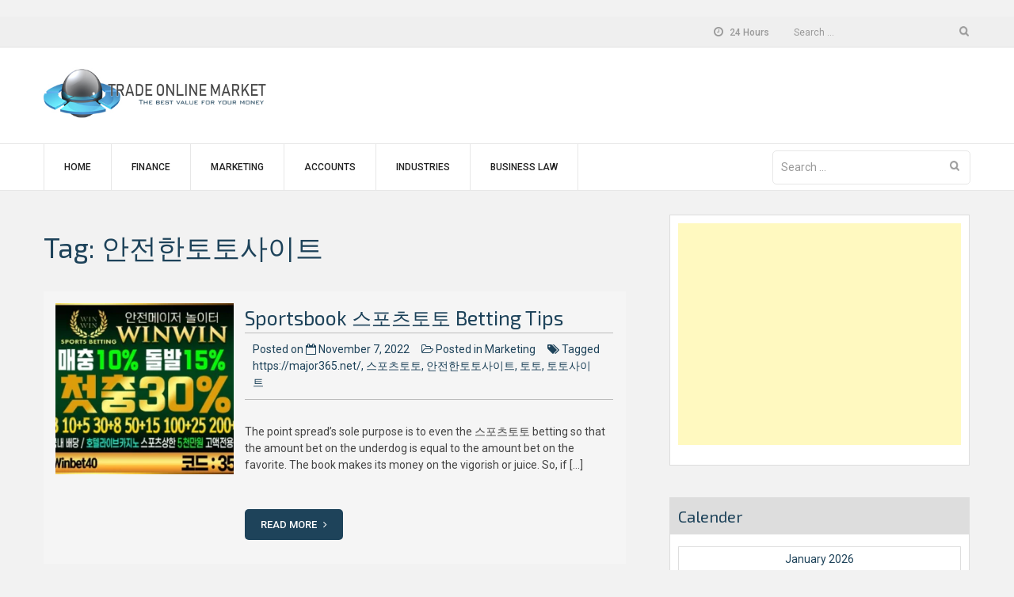

--- FILE ---
content_type: text/html; charset=UTF-8
request_url: https://tradeonlinemarket.com/tag/%EC%95%88%EC%A0%84%ED%95%9C%ED%86%A0%ED%86%A0%EC%82%AC%EC%9D%B4%ED%8A%B8/
body_size: 17330
content:
<!DOCTYPE html>
<html lang="en-US">
<head>
    <meta charset="UTF-8">
    <meta name="viewport" content="width=device-width, initial-scale=1">
    <link rel="profile" href="http://gmpg.org/xfn/11">

    <meta name='robots' content='index, follow, max-image-preview:large, max-snippet:-1, max-video-preview:-1' />
	<style>img:is([sizes="auto" i], [sizes^="auto," i]) { contain-intrinsic-size: 3000px 1500px }</style>
	
	<!-- This site is optimized with the Yoast SEO plugin v26.7 - https://yoast.com/wordpress/plugins/seo/ -->
	<title>안전한토토사이트 Archives - Trade Online Market</title>
	<link rel="canonical" href="https://tradeonlinemarket.com/tag/안전한토토사이트/" />
	<meta property="og:locale" content="en_US" />
	<meta property="og:type" content="article" />
	<meta property="og:title" content="안전한토토사이트 Archives - Trade Online Market" />
	<meta property="og:url" content="https://tradeonlinemarket.com/tag/안전한토토사이트/" />
	<meta property="og:site_name" content="Trade Online Market" />
	<meta name="twitter:card" content="summary_large_image" />
	<script type="application/ld+json" class="yoast-schema-graph">{"@context":"https://schema.org","@graph":[{"@type":"CollectionPage","@id":"https://tradeonlinemarket.com/tag/%ec%95%88%ec%a0%84%ed%95%9c%ed%86%a0%ed%86%a0%ec%82%ac%ec%9d%b4%ed%8a%b8/","url":"https://tradeonlinemarket.com/tag/%ec%95%88%ec%a0%84%ed%95%9c%ed%86%a0%ed%86%a0%ec%82%ac%ec%9d%b4%ed%8a%b8/","name":"안전한토토사이트 Archives - Trade Online Market","isPartOf":{"@id":"https://tradeonlinemarket.com/#website"},"primaryImageOfPage":{"@id":"https://tradeonlinemarket.com/tag/%ec%95%88%ec%a0%84%ed%95%9c%ed%86%a0%ed%86%a0%ec%82%ac%ec%9d%b4%ed%8a%b8/#primaryimage"},"image":{"@id":"https://tradeonlinemarket.com/tag/%ec%95%88%ec%a0%84%ed%95%9c%ed%86%a0%ed%86%a0%ec%82%ac%ec%9d%b4%ed%8a%b8/#primaryimage"},"thumbnailUrl":"https://tradeonlinemarket.com/wp-content/uploads/2022/11/토토사이트-윈윈.webp","breadcrumb":{"@id":"https://tradeonlinemarket.com/tag/%ec%95%88%ec%a0%84%ed%95%9c%ed%86%a0%ed%86%a0%ec%82%ac%ec%9d%b4%ed%8a%b8/#breadcrumb"},"inLanguage":"en-US"},{"@type":"ImageObject","inLanguage":"en-US","@id":"https://tradeonlinemarket.com/tag/%ec%95%88%ec%a0%84%ed%95%9c%ed%86%a0%ed%86%a0%ec%82%ac%ec%9d%b4%ed%8a%b8/#primaryimage","url":"https://tradeonlinemarket.com/wp-content/uploads/2022/11/토토사이트-윈윈.webp","contentUrl":"https://tradeonlinemarket.com/wp-content/uploads/2022/11/토토사이트-윈윈.webp","width":540,"height":400},{"@type":"BreadcrumbList","@id":"https://tradeonlinemarket.com/tag/%ec%95%88%ec%a0%84%ed%95%9c%ed%86%a0%ed%86%a0%ec%82%ac%ec%9d%b4%ed%8a%b8/#breadcrumb","itemListElement":[{"@type":"ListItem","position":1,"name":"Home","item":"https://tradeonlinemarket.com/"},{"@type":"ListItem","position":2,"name":"안전한토토사이트"}]},{"@type":"WebSite","@id":"https://tradeonlinemarket.com/#website","url":"https://tradeonlinemarket.com/","name":"Trade Online Market","description":"The best value for your money","publisher":{"@id":"https://tradeonlinemarket.com/#organization"},"potentialAction":[{"@type":"SearchAction","target":{"@type":"EntryPoint","urlTemplate":"https://tradeonlinemarket.com/?s={search_term_string}"},"query-input":{"@type":"PropertyValueSpecification","valueRequired":true,"valueName":"search_term_string"}}],"inLanguage":"en-US"},{"@type":"Organization","@id":"https://tradeonlinemarket.com/#organization","name":"Trade Online Market","url":"https://tradeonlinemarket.com/","logo":{"@type":"ImageObject","inLanguage":"en-US","@id":"https://tradeonlinemarket.com/#/schema/logo/image/","url":"https://tradeonlinemarket.com/wp-content/uploads/2018/01/TradeOnlineMarket-Logo.jpg","contentUrl":"https://tradeonlinemarket.com/wp-content/uploads/2018/01/TradeOnlineMarket-Logo.jpg","width":431,"height":115,"caption":"Trade Online Market"},"image":{"@id":"https://tradeonlinemarket.com/#/schema/logo/image/"}}]}</script>
	<!-- / Yoast SEO plugin. -->


<link rel='dns-prefetch' href='//fonts.googleapis.com' />
<link rel="alternate" type="application/rss+xml" title="Trade Online Market &raquo; Feed" href="https://tradeonlinemarket.com/feed/" />
<link rel="alternate" type="application/rss+xml" title="Trade Online Market &raquo; Comments Feed" href="https://tradeonlinemarket.com/comments/feed/" />
<link rel="alternate" type="application/rss+xml" title="Trade Online Market &raquo; 안전한토토사이트 Tag Feed" href="https://tradeonlinemarket.com/tag/%ec%95%88%ec%a0%84%ed%95%9c%ed%86%a0%ed%86%a0%ec%82%ac%ec%9d%b4%ed%8a%b8/feed/" />
<script type="text/javascript">
/* <![CDATA[ */
window._wpemojiSettings = {"baseUrl":"https:\/\/s.w.org\/images\/core\/emoji\/16.0.1\/72x72\/","ext":".png","svgUrl":"https:\/\/s.w.org\/images\/core\/emoji\/16.0.1\/svg\/","svgExt":".svg","source":{"concatemoji":"https:\/\/tradeonlinemarket.com\/wp-includes\/js\/wp-emoji-release.min.js?ver=6.8.3"}};
/*! This file is auto-generated */
!function(s,n){var o,i,e;function c(e){try{var t={supportTests:e,timestamp:(new Date).valueOf()};sessionStorage.setItem(o,JSON.stringify(t))}catch(e){}}function p(e,t,n){e.clearRect(0,0,e.canvas.width,e.canvas.height),e.fillText(t,0,0);var t=new Uint32Array(e.getImageData(0,0,e.canvas.width,e.canvas.height).data),a=(e.clearRect(0,0,e.canvas.width,e.canvas.height),e.fillText(n,0,0),new Uint32Array(e.getImageData(0,0,e.canvas.width,e.canvas.height).data));return t.every(function(e,t){return e===a[t]})}function u(e,t){e.clearRect(0,0,e.canvas.width,e.canvas.height),e.fillText(t,0,0);for(var n=e.getImageData(16,16,1,1),a=0;a<n.data.length;a++)if(0!==n.data[a])return!1;return!0}function f(e,t,n,a){switch(t){case"flag":return n(e,"\ud83c\udff3\ufe0f\u200d\u26a7\ufe0f","\ud83c\udff3\ufe0f\u200b\u26a7\ufe0f")?!1:!n(e,"\ud83c\udde8\ud83c\uddf6","\ud83c\udde8\u200b\ud83c\uddf6")&&!n(e,"\ud83c\udff4\udb40\udc67\udb40\udc62\udb40\udc65\udb40\udc6e\udb40\udc67\udb40\udc7f","\ud83c\udff4\u200b\udb40\udc67\u200b\udb40\udc62\u200b\udb40\udc65\u200b\udb40\udc6e\u200b\udb40\udc67\u200b\udb40\udc7f");case"emoji":return!a(e,"\ud83e\udedf")}return!1}function g(e,t,n,a){var r="undefined"!=typeof WorkerGlobalScope&&self instanceof WorkerGlobalScope?new OffscreenCanvas(300,150):s.createElement("canvas"),o=r.getContext("2d",{willReadFrequently:!0}),i=(o.textBaseline="top",o.font="600 32px Arial",{});return e.forEach(function(e){i[e]=t(o,e,n,a)}),i}function t(e){var t=s.createElement("script");t.src=e,t.defer=!0,s.head.appendChild(t)}"undefined"!=typeof Promise&&(o="wpEmojiSettingsSupports",i=["flag","emoji"],n.supports={everything:!0,everythingExceptFlag:!0},e=new Promise(function(e){s.addEventListener("DOMContentLoaded",e,{once:!0})}),new Promise(function(t){var n=function(){try{var e=JSON.parse(sessionStorage.getItem(o));if("object"==typeof e&&"number"==typeof e.timestamp&&(new Date).valueOf()<e.timestamp+604800&&"object"==typeof e.supportTests)return e.supportTests}catch(e){}return null}();if(!n){if("undefined"!=typeof Worker&&"undefined"!=typeof OffscreenCanvas&&"undefined"!=typeof URL&&URL.createObjectURL&&"undefined"!=typeof Blob)try{var e="postMessage("+g.toString()+"("+[JSON.stringify(i),f.toString(),p.toString(),u.toString()].join(",")+"));",a=new Blob([e],{type:"text/javascript"}),r=new Worker(URL.createObjectURL(a),{name:"wpTestEmojiSupports"});return void(r.onmessage=function(e){c(n=e.data),r.terminate(),t(n)})}catch(e){}c(n=g(i,f,p,u))}t(n)}).then(function(e){for(var t in e)n.supports[t]=e[t],n.supports.everything=n.supports.everything&&n.supports[t],"flag"!==t&&(n.supports.everythingExceptFlag=n.supports.everythingExceptFlag&&n.supports[t]);n.supports.everythingExceptFlag=n.supports.everythingExceptFlag&&!n.supports.flag,n.DOMReady=!1,n.readyCallback=function(){n.DOMReady=!0}}).then(function(){return e}).then(function(){var e;n.supports.everything||(n.readyCallback(),(e=n.source||{}).concatemoji?t(e.concatemoji):e.wpemoji&&e.twemoji&&(t(e.twemoji),t(e.wpemoji)))}))}((window,document),window._wpemojiSettings);
/* ]]> */
</script>
<style id='wp-emoji-styles-inline-css' type='text/css'>

	img.wp-smiley, img.emoji {
		display: inline !important;
		border: none !important;
		box-shadow: none !important;
		height: 1em !important;
		width: 1em !important;
		margin: 0 0.07em !important;
		vertical-align: -0.1em !important;
		background: none !important;
		padding: 0 !important;
	}
</style>
<link rel='stylesheet' id='wp-block-library-css' href='https://tradeonlinemarket.com/wp-includes/css/dist/block-library/style.min.css?ver=6.8.3' type='text/css' media='all' />
<style id='wp-block-library-theme-inline-css' type='text/css'>
.wp-block-audio :where(figcaption){color:#555;font-size:13px;text-align:center}.is-dark-theme .wp-block-audio :where(figcaption){color:#ffffffa6}.wp-block-audio{margin:0 0 1em}.wp-block-code{border:1px solid #ccc;border-radius:4px;font-family:Menlo,Consolas,monaco,monospace;padding:.8em 1em}.wp-block-embed :where(figcaption){color:#555;font-size:13px;text-align:center}.is-dark-theme .wp-block-embed :where(figcaption){color:#ffffffa6}.wp-block-embed{margin:0 0 1em}.blocks-gallery-caption{color:#555;font-size:13px;text-align:center}.is-dark-theme .blocks-gallery-caption{color:#ffffffa6}:root :where(.wp-block-image figcaption){color:#555;font-size:13px;text-align:center}.is-dark-theme :root :where(.wp-block-image figcaption){color:#ffffffa6}.wp-block-image{margin:0 0 1em}.wp-block-pullquote{border-bottom:4px solid;border-top:4px solid;color:currentColor;margin-bottom:1.75em}.wp-block-pullquote cite,.wp-block-pullquote footer,.wp-block-pullquote__citation{color:currentColor;font-size:.8125em;font-style:normal;text-transform:uppercase}.wp-block-quote{border-left:.25em solid;margin:0 0 1.75em;padding-left:1em}.wp-block-quote cite,.wp-block-quote footer{color:currentColor;font-size:.8125em;font-style:normal;position:relative}.wp-block-quote:where(.has-text-align-right){border-left:none;border-right:.25em solid;padding-left:0;padding-right:1em}.wp-block-quote:where(.has-text-align-center){border:none;padding-left:0}.wp-block-quote.is-large,.wp-block-quote.is-style-large,.wp-block-quote:where(.is-style-plain){border:none}.wp-block-search .wp-block-search__label{font-weight:700}.wp-block-search__button{border:1px solid #ccc;padding:.375em .625em}:where(.wp-block-group.has-background){padding:1.25em 2.375em}.wp-block-separator.has-css-opacity{opacity:.4}.wp-block-separator{border:none;border-bottom:2px solid;margin-left:auto;margin-right:auto}.wp-block-separator.has-alpha-channel-opacity{opacity:1}.wp-block-separator:not(.is-style-wide):not(.is-style-dots){width:100px}.wp-block-separator.has-background:not(.is-style-dots){border-bottom:none;height:1px}.wp-block-separator.has-background:not(.is-style-wide):not(.is-style-dots){height:2px}.wp-block-table{margin:0 0 1em}.wp-block-table td,.wp-block-table th{word-break:normal}.wp-block-table :where(figcaption){color:#555;font-size:13px;text-align:center}.is-dark-theme .wp-block-table :where(figcaption){color:#ffffffa6}.wp-block-video :where(figcaption){color:#555;font-size:13px;text-align:center}.is-dark-theme .wp-block-video :where(figcaption){color:#ffffffa6}.wp-block-video{margin:0 0 1em}:root :where(.wp-block-template-part.has-background){margin-bottom:0;margin-top:0;padding:1.25em 2.375em}
</style>
<style id='classic-theme-styles-inline-css' type='text/css'>
/*! This file is auto-generated */
.wp-block-button__link{color:#fff;background-color:#32373c;border-radius:9999px;box-shadow:none;text-decoration:none;padding:calc(.667em + 2px) calc(1.333em + 2px);font-size:1.125em}.wp-block-file__button{background:#32373c;color:#fff;text-decoration:none}
</style>
<style id='global-styles-inline-css' type='text/css'>
:root{--wp--preset--aspect-ratio--square: 1;--wp--preset--aspect-ratio--4-3: 4/3;--wp--preset--aspect-ratio--3-4: 3/4;--wp--preset--aspect-ratio--3-2: 3/2;--wp--preset--aspect-ratio--2-3: 2/3;--wp--preset--aspect-ratio--16-9: 16/9;--wp--preset--aspect-ratio--9-16: 9/16;--wp--preset--color--black: #000000;--wp--preset--color--cyan-bluish-gray: #abb8c3;--wp--preset--color--white: #ffffff;--wp--preset--color--pale-pink: #f78da7;--wp--preset--color--vivid-red: #cf2e2e;--wp--preset--color--luminous-vivid-orange: #ff6900;--wp--preset--color--luminous-vivid-amber: #fcb900;--wp--preset--color--light-green-cyan: #7bdcb5;--wp--preset--color--vivid-green-cyan: #00d084;--wp--preset--color--pale-cyan-blue: #8ed1fc;--wp--preset--color--vivid-cyan-blue: #0693e3;--wp--preset--color--vivid-purple: #9b51e0;--wp--preset--gradient--vivid-cyan-blue-to-vivid-purple: linear-gradient(135deg,rgba(6,147,227,1) 0%,rgb(155,81,224) 100%);--wp--preset--gradient--light-green-cyan-to-vivid-green-cyan: linear-gradient(135deg,rgb(122,220,180) 0%,rgb(0,208,130) 100%);--wp--preset--gradient--luminous-vivid-amber-to-luminous-vivid-orange: linear-gradient(135deg,rgba(252,185,0,1) 0%,rgba(255,105,0,1) 100%);--wp--preset--gradient--luminous-vivid-orange-to-vivid-red: linear-gradient(135deg,rgba(255,105,0,1) 0%,rgb(207,46,46) 100%);--wp--preset--gradient--very-light-gray-to-cyan-bluish-gray: linear-gradient(135deg,rgb(238,238,238) 0%,rgb(169,184,195) 100%);--wp--preset--gradient--cool-to-warm-spectrum: linear-gradient(135deg,rgb(74,234,220) 0%,rgb(151,120,209) 20%,rgb(207,42,186) 40%,rgb(238,44,130) 60%,rgb(251,105,98) 80%,rgb(254,248,76) 100%);--wp--preset--gradient--blush-light-purple: linear-gradient(135deg,rgb(255,206,236) 0%,rgb(152,150,240) 100%);--wp--preset--gradient--blush-bordeaux: linear-gradient(135deg,rgb(254,205,165) 0%,rgb(254,45,45) 50%,rgb(107,0,62) 100%);--wp--preset--gradient--luminous-dusk: linear-gradient(135deg,rgb(255,203,112) 0%,rgb(199,81,192) 50%,rgb(65,88,208) 100%);--wp--preset--gradient--pale-ocean: linear-gradient(135deg,rgb(255,245,203) 0%,rgb(182,227,212) 50%,rgb(51,167,181) 100%);--wp--preset--gradient--electric-grass: linear-gradient(135deg,rgb(202,248,128) 0%,rgb(113,206,126) 100%);--wp--preset--gradient--midnight: linear-gradient(135deg,rgb(2,3,129) 0%,rgb(40,116,252) 100%);--wp--preset--font-size--small: 13px;--wp--preset--font-size--medium: 20px;--wp--preset--font-size--large: 36px;--wp--preset--font-size--x-large: 42px;--wp--preset--spacing--20: 0.44rem;--wp--preset--spacing--30: 0.67rem;--wp--preset--spacing--40: 1rem;--wp--preset--spacing--50: 1.5rem;--wp--preset--spacing--60: 2.25rem;--wp--preset--spacing--70: 3.38rem;--wp--preset--spacing--80: 5.06rem;--wp--preset--shadow--natural: 6px 6px 9px rgba(0, 0, 0, 0.2);--wp--preset--shadow--deep: 12px 12px 50px rgba(0, 0, 0, 0.4);--wp--preset--shadow--sharp: 6px 6px 0px rgba(0, 0, 0, 0.2);--wp--preset--shadow--outlined: 6px 6px 0px -3px rgba(255, 255, 255, 1), 6px 6px rgba(0, 0, 0, 1);--wp--preset--shadow--crisp: 6px 6px 0px rgba(0, 0, 0, 1);}:where(.is-layout-flex){gap: 0.5em;}:where(.is-layout-grid){gap: 0.5em;}body .is-layout-flex{display: flex;}.is-layout-flex{flex-wrap: wrap;align-items: center;}.is-layout-flex > :is(*, div){margin: 0;}body .is-layout-grid{display: grid;}.is-layout-grid > :is(*, div){margin: 0;}:where(.wp-block-columns.is-layout-flex){gap: 2em;}:where(.wp-block-columns.is-layout-grid){gap: 2em;}:where(.wp-block-post-template.is-layout-flex){gap: 1.25em;}:where(.wp-block-post-template.is-layout-grid){gap: 1.25em;}.has-black-color{color: var(--wp--preset--color--black) !important;}.has-cyan-bluish-gray-color{color: var(--wp--preset--color--cyan-bluish-gray) !important;}.has-white-color{color: var(--wp--preset--color--white) !important;}.has-pale-pink-color{color: var(--wp--preset--color--pale-pink) !important;}.has-vivid-red-color{color: var(--wp--preset--color--vivid-red) !important;}.has-luminous-vivid-orange-color{color: var(--wp--preset--color--luminous-vivid-orange) !important;}.has-luminous-vivid-amber-color{color: var(--wp--preset--color--luminous-vivid-amber) !important;}.has-light-green-cyan-color{color: var(--wp--preset--color--light-green-cyan) !important;}.has-vivid-green-cyan-color{color: var(--wp--preset--color--vivid-green-cyan) !important;}.has-pale-cyan-blue-color{color: var(--wp--preset--color--pale-cyan-blue) !important;}.has-vivid-cyan-blue-color{color: var(--wp--preset--color--vivid-cyan-blue) !important;}.has-vivid-purple-color{color: var(--wp--preset--color--vivid-purple) !important;}.has-black-background-color{background-color: var(--wp--preset--color--black) !important;}.has-cyan-bluish-gray-background-color{background-color: var(--wp--preset--color--cyan-bluish-gray) !important;}.has-white-background-color{background-color: var(--wp--preset--color--white) !important;}.has-pale-pink-background-color{background-color: var(--wp--preset--color--pale-pink) !important;}.has-vivid-red-background-color{background-color: var(--wp--preset--color--vivid-red) !important;}.has-luminous-vivid-orange-background-color{background-color: var(--wp--preset--color--luminous-vivid-orange) !important;}.has-luminous-vivid-amber-background-color{background-color: var(--wp--preset--color--luminous-vivid-amber) !important;}.has-light-green-cyan-background-color{background-color: var(--wp--preset--color--light-green-cyan) !important;}.has-vivid-green-cyan-background-color{background-color: var(--wp--preset--color--vivid-green-cyan) !important;}.has-pale-cyan-blue-background-color{background-color: var(--wp--preset--color--pale-cyan-blue) !important;}.has-vivid-cyan-blue-background-color{background-color: var(--wp--preset--color--vivid-cyan-blue) !important;}.has-vivid-purple-background-color{background-color: var(--wp--preset--color--vivid-purple) !important;}.has-black-border-color{border-color: var(--wp--preset--color--black) !important;}.has-cyan-bluish-gray-border-color{border-color: var(--wp--preset--color--cyan-bluish-gray) !important;}.has-white-border-color{border-color: var(--wp--preset--color--white) !important;}.has-pale-pink-border-color{border-color: var(--wp--preset--color--pale-pink) !important;}.has-vivid-red-border-color{border-color: var(--wp--preset--color--vivid-red) !important;}.has-luminous-vivid-orange-border-color{border-color: var(--wp--preset--color--luminous-vivid-orange) !important;}.has-luminous-vivid-amber-border-color{border-color: var(--wp--preset--color--luminous-vivid-amber) !important;}.has-light-green-cyan-border-color{border-color: var(--wp--preset--color--light-green-cyan) !important;}.has-vivid-green-cyan-border-color{border-color: var(--wp--preset--color--vivid-green-cyan) !important;}.has-pale-cyan-blue-border-color{border-color: var(--wp--preset--color--pale-cyan-blue) !important;}.has-vivid-cyan-blue-border-color{border-color: var(--wp--preset--color--vivid-cyan-blue) !important;}.has-vivid-purple-border-color{border-color: var(--wp--preset--color--vivid-purple) !important;}.has-vivid-cyan-blue-to-vivid-purple-gradient-background{background: var(--wp--preset--gradient--vivid-cyan-blue-to-vivid-purple) !important;}.has-light-green-cyan-to-vivid-green-cyan-gradient-background{background: var(--wp--preset--gradient--light-green-cyan-to-vivid-green-cyan) !important;}.has-luminous-vivid-amber-to-luminous-vivid-orange-gradient-background{background: var(--wp--preset--gradient--luminous-vivid-amber-to-luminous-vivid-orange) !important;}.has-luminous-vivid-orange-to-vivid-red-gradient-background{background: var(--wp--preset--gradient--luminous-vivid-orange-to-vivid-red) !important;}.has-very-light-gray-to-cyan-bluish-gray-gradient-background{background: var(--wp--preset--gradient--very-light-gray-to-cyan-bluish-gray) !important;}.has-cool-to-warm-spectrum-gradient-background{background: var(--wp--preset--gradient--cool-to-warm-spectrum) !important;}.has-blush-light-purple-gradient-background{background: var(--wp--preset--gradient--blush-light-purple) !important;}.has-blush-bordeaux-gradient-background{background: var(--wp--preset--gradient--blush-bordeaux) !important;}.has-luminous-dusk-gradient-background{background: var(--wp--preset--gradient--luminous-dusk) !important;}.has-pale-ocean-gradient-background{background: var(--wp--preset--gradient--pale-ocean) !important;}.has-electric-grass-gradient-background{background: var(--wp--preset--gradient--electric-grass) !important;}.has-midnight-gradient-background{background: var(--wp--preset--gradient--midnight) !important;}.has-small-font-size{font-size: var(--wp--preset--font-size--small) !important;}.has-medium-font-size{font-size: var(--wp--preset--font-size--medium) !important;}.has-large-font-size{font-size: var(--wp--preset--font-size--large) !important;}.has-x-large-font-size{font-size: var(--wp--preset--font-size--x-large) !important;}
:where(.wp-block-post-template.is-layout-flex){gap: 1.25em;}:where(.wp-block-post-template.is-layout-grid){gap: 1.25em;}
:where(.wp-block-columns.is-layout-flex){gap: 2em;}:where(.wp-block-columns.is-layout-grid){gap: 2em;}
:root :where(.wp-block-pullquote){font-size: 1.5em;line-height: 1.6;}
</style>
<link rel='stylesheet' id='wp-show-posts-css' href='https://tradeonlinemarket.com/wp-content/plugins/wp-show-posts/css/wp-show-posts-min.css?ver=1.1.6' type='text/css' media='all' />
<link rel='stylesheet' id='font-awesome-css' href='https://tradeonlinemarket.com/wp-content/themes/business-hub/assets/css/font-awesome.min.css?ver=6.8.3' type='text/css' media='all' />
<link rel='stylesheet' id='meanmenu-css' href='https://tradeonlinemarket.com/wp-content/themes/business-hub/assets/css/meanmenu.css?ver=6.8.3' type='text/css' media='all' />
<link rel='stylesheet' id='grid-css' href='https://tradeonlinemarket.com/wp-content/themes/business-hub/assets/css/grid.css?ver=6.8.3' type='text/css' media='all' />
<link rel='stylesheet' id='owl-carousel-css' href='https://tradeonlinemarket.com/wp-content/themes/business-hub/assets/css/owl.carousel.css?ver=6.8.3' type='text/css' media='all' />
<link rel='stylesheet' id='business-hub-style-css' href='https://tradeonlinemarket.com/wp-content/themes/business-hub/style.css?ver=6.8.3' type='text/css' media='all' />
<link rel='stylesheet' id='business-hub-responsive-css' href='https://tradeonlinemarket.com/wp-content/themes/business-hub/assets/css/responsive.css?ver=6.8.3' type='text/css' media='all' />
<link rel='stylesheet' id='business-hub-fonts-css' href='https://fonts.googleapis.com/css?family=Exo+2%3A300%2C400%2C500%2C500i%2C600%2C700%2C900%7CRoboto%3A300%2C400%2C500%2C700%2C900&#038;subset=latin%2Clatin-ext' type='text/css' media='all' />
<script type="text/javascript" src="https://tradeonlinemarket.com/wp-includes/js/jquery/jquery.min.js?ver=3.7.1" id="jquery-core-js"></script>
<script type="text/javascript" src="https://tradeonlinemarket.com/wp-includes/js/jquery/jquery-migrate.min.js?ver=3.4.1" id="jquery-migrate-js"></script>
<script type="text/javascript" id="jquery-js-after">
/* <![CDATA[ */
jQuery(document).ready(function() {
	jQuery(".f9797fed4dc6ca6ffb64e5965e0d9e35").click(function() {
		jQuery.post(
			"https://tradeonlinemarket.com/wp-admin/admin-ajax.php", {
				"action": "quick_adsense_onpost_ad_click",
				"quick_adsense_onpost_ad_index": jQuery(this).attr("data-index"),
				"quick_adsense_nonce": "8a37672c8f",
			}, function(response) { }
		);
	});
});
/* ]]> */
</script>
<link rel="https://api.w.org/" href="https://tradeonlinemarket.com/wp-json/" /><link rel="alternate" title="JSON" type="application/json" href="https://tradeonlinemarket.com/wp-json/wp/v2/tags/1572" /><link rel="EditURI" type="application/rsd+xml" title="RSD" href="https://tradeonlinemarket.com/xmlrpc.php?rsd" />
<meta name="generator" content="WordPress 6.8.3" />
<script async src="//pagead2.googlesyndication.com/pagead/js/adsbygoogle.js"></script>
<!-- responsi -->
<ins class="adsbygoogle" data-ad-client="ca-pub-4853577469165706" data-ad-slot="9884418369"></ins>
<script>
     (adsbygoogle = window.adsbygoogle || []).push({});
</script><style type="text/css" id="custom-background-css">
body.custom-background { background-color: #f2f2f2; }
</style>
	<link rel="icon" href="https://tradeonlinemarket.com/wp-content/uploads/2018/01/cropped-Trade-32x32.png" sizes="32x32" />
<link rel="icon" href="https://tradeonlinemarket.com/wp-content/uploads/2018/01/cropped-Trade-192x192.png" sizes="192x192" />
<link rel="apple-touch-icon" href="https://tradeonlinemarket.com/wp-content/uploads/2018/01/cropped-Trade-180x180.png" />
<meta name="msapplication-TileImage" content="https://tradeonlinemarket.com/wp-content/uploads/2018/01/cropped-Trade-270x270.png" />
</head>

<body class="archive tag tag-1572 custom-background wp-custom-logo wp-embed-responsive wp-theme-business-hub hfeed right-sidebar">


<div id="page" class="site">

    <a class="skip-link screen-reader-text" href="#primary">Skip to content</a>

    <header id="masthead" class="site-header header primary-header header-logo-only" role="banner">
         

            <div class="top-bar">
                <div class="container">
                    <div class="row">                    
                        <div class="col col-1-of-2 top-left">
                                                        

                           
                        </div><!--.col -->

                        <div class="col col-1-of-2 top-right">

                             
                             
                                 <div class="information">          
                                     <div class="open-time"><span><i class="fa fa-clock-o"></i> 24 Hours</span></div>
                                 </div><!-- .informational -->

                             
                            
                            <form role="search" method="get" class="search-form" action="https://tradeonlinemarket.com/">
				<label>
					<span class="screen-reader-text">Search for:</span>
					<input type="search" class="search-field" placeholder="Search &hellip;" value="" name="s" />
				</label>
				<input type="submit" class="search-submit" value="Search" />
			</form>                        </div><!--.col -->
                    </div> <!-- .row -->
                </div> <!-- .container -->
            </div> <!-- .top-bar -->

        
                    <div class="contact-info-section">
                
                <div class="container">
                    <div class="row">
                        <div class="col col-1-of-4">
                            <div class="site-branding">
                                <a href="https://tradeonlinemarket.com/" class="custom-logo-link" rel="home"><img width="431" height="115" src="https://tradeonlinemarket.com/wp-content/uploads/2018/01/TradeOnlineMarket-Logo.jpg" class="custom-logo" alt="Trade Online Market" decoding="async" srcset="https://tradeonlinemarket.com/wp-content/uploads/2018/01/TradeOnlineMarket-Logo.jpg 431w, https://tradeonlinemarket.com/wp-content/uploads/2018/01/TradeOnlineMarket-Logo-300x80.jpg 300w" sizes="(max-width: 431px) 100vw, 431px" /></a>                            </div><!-- .site-branding -->
                            <div class="business-hub-meanmenu"></div>
                        </div><!-- .col -->
                        <div class="col col-3-of-4">
                            <div class="contact-information-wrapper">
                                <div class="contact-information">
                                    
                                    
                                                                    </div>
                            </div><!-- .contact-information -->
                        </div><!-- .col -->
                    </div>
                </div>
            </div><!-- .contact-info-section -->

            <div class="full-nav-menu">
                <div class="container">
                    <div class="row">
                        <div class="col col-1-of-1">
                            <nav class="main-navigation">
                                <ul id="menu-main-menu" class="menu"><li id="menu-item-26" class="menu-item menu-item-type-custom menu-item-object-custom menu-item-home menu-item-26"><a href="http://tradeonlinemarket.com/">Home</a></li>
<li id="menu-item-21" class="menu-item menu-item-type-taxonomy menu-item-object-category menu-item-21"><a href="https://tradeonlinemarket.com/category/finance/">Finance</a></li>
<li id="menu-item-22" class="menu-item menu-item-type-taxonomy menu-item-object-category menu-item-22"><a href="https://tradeonlinemarket.com/category/marketing/">Marketing</a></li>
<li id="menu-item-23" class="menu-item menu-item-type-taxonomy menu-item-object-category menu-item-23"><a href="https://tradeonlinemarket.com/category/accounts/">Accounts</a></li>
<li id="menu-item-24" class="menu-item menu-item-type-taxonomy menu-item-object-category menu-item-24"><a href="https://tradeonlinemarket.com/category/industries/">Industries</a></li>
<li id="menu-item-25" class="menu-item menu-item-type-taxonomy menu-item-object-category menu-item-25"><a href="https://tradeonlinemarket.com/category/business-law/">Business law</a></li>
</ul>                            </nav><!-- .main-navigation -->

                            <form role="search" method="get" class="search-form" action="https://tradeonlinemarket.com/">
				<label>
					<span class="screen-reader-text">Search for:</span>
					<input type="search" class="search-field" placeholder="Search &hellip;" value="" name="s" />
				</label>
				<input type="submit" class="search-submit" value="Search" />
			</form>                        </div><!-- .col -->
                    </div><!-- .row -->
                </div><!-- .container -->
            </div><!-- .full-nav-menu -->
    </header><!-- #masthead -->


        <div id="content" class="site-content">
        <div class="container">
        <div class="row">
        		<div id="primary" class="content-area col col-2-of-3">
		<main id="main" class="site-main" role="main">

		
			<header class="page-header">
				<h1 class="page-title">Tag: <span>안전한토토사이트</span></h1>			</header><!-- .page-header -->

			
<article id="post-951" class="post-category-wrapper post-951 post type-post status-publish format-standard has-post-thumbnail hentry category-marketing tag-https-major365-net tag-1573 tag-1572 tag-1570 tag-1521">
	<div class="row">

	
		
					<div class="col col-1-of-3">
			    <img width="260" height="250" src="https://tradeonlinemarket.com/wp-content/uploads/2022/11/토토사이트-윈윈-260x250.webp" class="attachment-business-hub-blog size-business-hub-blog wp-post-image" alt="" decoding="async" fetchpriority="high" />			</div> <!-- .col -->
				<div class="col col-2-of-3">
			<header class="entry-header">
				<h3 class="entry-title"><a href="https://tradeonlinemarket.com/sportsbook-%ec%8a%a4%ed%8f%ac%ec%b8%a0%ed%86%a0%ed%86%a0-betting-tips/" rel="bookmark">Sportsbook <a href="https://major365.net/">스포츠토토</a> Betting Tips</a></h3>				<div class="post-details">
					<span class="posted-on">Posted on <i class="fa fa-calendar-o"></i> <a href="https://tradeonlinemarket.com/sportsbook-%ec%8a%a4%ed%8f%ac%ec%b8%a0%ed%86%a0%ed%86%a0-betting-tips/" rel="bookmark"><time class="entry-date published" datetime="2022-11-07T09:26:02+00:00">November 7, 2022</time><time class="updated" datetime="2022-11-07T09:26:03+00:00">November 7, 2022</time></a></span><span class="byline"> by <span class="author vcard"><i class="fa fa-user"></i> <a class="url fn n" href="https://tradeonlinemarket.com/author/admin/">admin</a></span></span><span class="cat-links"><i class="fa fa-folder-open-o"></i> Posted in <a href="https://tradeonlinemarket.com/category/marketing/" rel="category tag">Marketing</a></span><span class="tags-links"><i class="fa fa-tags"></i> Tagged <a href="https://tradeonlinemarket.com/tag/https-major365-net/" rel="tag">https://major365.net/</a>, <a href="https://tradeonlinemarket.com/tag/%ec%8a%a4%ed%8f%ac%ec%b8%a0%ed%86%a0%ed%86%a0/" rel="tag">스포츠토토</a>, <a href="https://tradeonlinemarket.com/tag/%ec%95%88%ec%a0%84%ed%95%9c%ed%86%a0%ed%86%a0%ec%82%ac%ec%9d%b4%ed%8a%b8/" rel="tag">안전한토토사이트</a>, <a href="https://tradeonlinemarket.com/tag/%ed%86%a0%ed%86%a0/" rel="tag">토토</a>, <a href="https://tradeonlinemarket.com/tag/%ed%86%a0%ed%86%a0%ec%82%ac%ec%9d%b4%ed%8a%b8/" rel="tag">토토사이트</a></span>				</div><!-- .entry-meta -->
							</header><!-- .entry-header -->

			<div class="entry-content">
				<p>
					<p>The point spread&#8217;s sole purpose is to even the 스포츠토토 betting so that the amount bet on the underdog is equal to the amount bet on the favorite. The book makes its money on the vigorish or juice. So, if [&hellip;]</p>
					
				</p>
			</div><!-- .entry-content -->

						<a class="btn-business" href="https://tradeonlinemarket.com/sportsbook-%ec%8a%a4%ed%8f%ac%ec%b8%a0%ed%86%a0%ed%86%a0-betting-tips/ ">
			Read More			<i class="fa fa-angle-right"></i></a>		

		</div><!-- .col -->
	</div><!-- .row -->
</article><!-- #post-## -->

		</main><!-- #main -->
	</div><!-- #primary -->


<div id="secondary" class="widget-area col col-1-of-3" role="complementary">
	<div class="sidebar">
		<aside id="block-2" class="widget widget_block"><script async src="https://pagead2.googlesyndication.com/pagead/js/adsbygoogle.js?client=ca-pub-4291463155675874"
     crossorigin="anonymous"></script>
<!-- Trade1 -->
<ins class="adsbygoogle"
     style="display:block"
     data-ad-client="ca-pub-4291463155675874"
     data-ad-slot="5109678029"
     data-ad-format="auto"
     data-full-width-responsive="true"></ins>
<script>
     (adsbygoogle = window.adsbygoogle || []).push({});
</script></aside><aside id="calendar-3" class="widget widget_calendar"><header class="entry-header"><h4 class="widget-title">Calender</h4></header><div id="calendar_wrap" class="calendar_wrap"><table id="wp-calendar" class="wp-calendar-table">
	<caption>January 2026</caption>
	<thead>
	<tr>
		<th scope="col" aria-label="Monday">M</th>
		<th scope="col" aria-label="Tuesday">T</th>
		<th scope="col" aria-label="Wednesday">W</th>
		<th scope="col" aria-label="Thursday">T</th>
		<th scope="col" aria-label="Friday">F</th>
		<th scope="col" aria-label="Saturday">S</th>
		<th scope="col" aria-label="Sunday">S</th>
	</tr>
	</thead>
	<tbody>
	<tr>
		<td colspan="3" class="pad">&nbsp;</td><td><a href="https://tradeonlinemarket.com/2026/01/01/" aria-label="Posts published on January 1, 2026">1</a></td><td>2</td><td><a href="https://tradeonlinemarket.com/2026/01/03/" aria-label="Posts published on January 3, 2026">3</a></td><td><a href="https://tradeonlinemarket.com/2026/01/04/" aria-label="Posts published on January 4, 2026">4</a></td>
	</tr>
	<tr>
		<td>5</td><td><a href="https://tradeonlinemarket.com/2026/01/06/" aria-label="Posts published on January 6, 2026">6</a></td><td><a href="https://tradeonlinemarket.com/2026/01/07/" aria-label="Posts published on January 7, 2026">7</a></td><td><a href="https://tradeonlinemarket.com/2026/01/08/" aria-label="Posts published on January 8, 2026">8</a></td><td>9</td><td><a href="https://tradeonlinemarket.com/2026/01/10/" aria-label="Posts published on January 10, 2026">10</a></td><td><a href="https://tradeonlinemarket.com/2026/01/11/" aria-label="Posts published on January 11, 2026">11</a></td>
	</tr>
	<tr>
		<td><a href="https://tradeonlinemarket.com/2026/01/12/" aria-label="Posts published on January 12, 2026">12</a></td><td><a href="https://tradeonlinemarket.com/2026/01/13/" aria-label="Posts published on January 13, 2026">13</a></td><td><a href="https://tradeonlinemarket.com/2026/01/14/" aria-label="Posts published on January 14, 2026">14</a></td><td><a href="https://tradeonlinemarket.com/2026/01/15/" aria-label="Posts published on January 15, 2026">15</a></td><td>16</td><td id="today"><a href="https://tradeonlinemarket.com/2026/01/17/" aria-label="Posts published on January 17, 2026">17</a></td><td>18</td>
	</tr>
	<tr>
		<td>19</td><td>20</td><td>21</td><td>22</td><td>23</td><td>24</td><td>25</td>
	</tr>
	<tr>
		<td>26</td><td>27</td><td>28</td><td>29</td><td>30</td><td>31</td>
		<td class="pad" colspan="1">&nbsp;</td>
	</tr>
	</tbody>
	</table><nav aria-label="Previous and next months" class="wp-calendar-nav">
		<span class="wp-calendar-nav-prev"><a href="https://tradeonlinemarket.com/2025/12/">&laquo; Dec</a></span>
		<span class="pad">&nbsp;</span>
		<span class="wp-calendar-nav-next">&nbsp;</span>
	</nav></div></aside><aside id="business_hub_recent_posts_extended-4" class="widget business-hub-recent-posts, extended-widget"><header class="entry-header"><h4 class="widget-title">Recent Post</h4></header>			
		    	<article class="post-item">
		    		<div class="post-image">
		    					    		</div>
		    		<div class="post-item-text">
		    			<header class="entry-header">
		    			    <h5 class="entry-title">
		    			        <a href="https://tradeonlinemarket.com/the-fascinating-world-of-slot-machines-from-one-armed-bandits-to-digital-entertainment/">The Fascinating World of Slot Machines: From One-Armed Bandits to Digital Entertainment</a>
		    			    </h5>
		    			</header><!-- .entry-header -->

		    						    			<div class="entry-meta post-item-meta">
			    			    <span class="date">January 17, 2026</span>
			    			    
											    			   
			    			</div>
		    					    			<div class="entry-content">
		    			    <p>Slot machines, often called “one-armed bandits,” are among...</p>
		    			</div><!-- .entry-content -->						    	
				    </div>

		    	</article>			
		    	<article class="post-item">
		    		<div class="post-image">
		    					    		</div>
		    		<div class="post-item-text">
		    			<header class="entry-header">
		    			    <h5 class="entry-title">
		    			        <a href="https://tradeonlinemarket.com/slot-games-from-mechanical-reels-to-immersive-digital-entertainment/">Slot Games: From Mechanical Reels to Immersive Digital Entertainment</a>
		    			    </h5>
		    			</header><!-- .entry-header -->

		    						    			<div class="entry-meta post-item-meta">
			    			    <span class="date">January 17, 2026</span>
			    			    
											    			   
			    			</div>
		    					    			<div class="entry-content">
		    			    <p>Slot games are among the most recognizable and...</p>
		    			</div><!-- .entry-content -->						    	
				    </div>

		    	</article>			
		    	<article class="post-item">
		    		<div class="post-image">
		    					    		</div>
		    		<div class="post-item-text">
		    			<header class="entry-header">
		    			    <h5 class="entry-title">
		    			        <a href="https://tradeonlinemarket.com/the-evolving-art-of-marketing-beyond-selling-products/">The Evolving Art of Marketing: Beyond Selling Products</a>
		    			    </h5>
		    			</header><!-- .entry-header -->

		    						    			<div class="entry-meta post-item-meta">
			    			    <span class="date">January 17, 2026</span>
			    			    
											    			   
			    			</div>
		    					    			<div class="entry-content">
		    			    <p>Marketing has always been more than just a...</p>
		    			</div><!-- .entry-content -->						    	
				    </div>

		    	</article>			
		    	<article class="post-item">
		    		<div class="post-image">
		    					    		</div>
		    		<div class="post-item-text">
		    			<header class="entry-header">
		    			    <h5 class="entry-title">
		    			        <a href="https://tradeonlinemarket.com/slot-games-the-everlasting-appeal-of-spinning-reels/">Slot Games: The Everlasting Appeal of Spinning Reels</a>
		    			    </h5>
		    			</header><!-- .entry-header -->

		    						    			<div class="entry-meta post-item-meta">
			    			    <span class="date">January 17, 2026</span>
			    			    
											    			   
			    			</div>
		    					    			<div class="entry-content">
		    			    <p>Slot games have become one of the most...</p>
		    			</div><!-- .entry-content -->						    	
				    </div>

		    	</article>			
		    	<article class="post-item">
		    		<div class="post-image">
		    					    		</div>
		    		<div class="post-item-text">
		    			<header class="entry-header">
		    			    <h5 class="entry-title">
		    			        <a href="https://tradeonlinemarket.com/slot-games-a-world-of-chance-excitement-and-innovation/">Slot Games: A World of Chance, Excitement, and Innovation</a>
		    			    </h5>
		    			</header><!-- .entry-header -->

		    						    			<div class="entry-meta post-item-meta">
			    			    <span class="date">January 17, 2026</span>
			    			    
											    			   
			    			</div>
		    					    			<div class="entry-content">
		    			    <p>Slot games are among the most popular and...</p>
		    			</div><!-- .entry-content -->						    	
				    </div>

		    	</article></aside><aside id="block-3" class="widget widget_block"><a href="https://www.knewwhen.com/">Live Draw Singapore Pools</a>
<br><a href="https://amcberkshire.org/">slot online</a>
<br><a href="https://stucoston.com/">kapuas88</a>
<br><a href="https://baccarat8888.com/">บาคาร่า</a>
<br><a href="https://biconet.bet/">แทงบอล</a>
<br><a href="http://vincentlauzon.com/">Paito Warna Hk</a>
<br><a href="https://coursework.uma.ac.id">coursework</a>
<br><a href="https://chujie.co/">Pttogel</a>
<br><a href="https://www.myswilly.com/">KELUARAN HK</a>
<br><a href="https://modafiniltablet.com/">Link Akun Pro</a>
<br><a href="http://zebi.io/">Ole777</a>
<br><a href="https://www.blackmountainchocolate.com/">slot dana</a>
<br><a href="https://assetdata.land/">House</a>
<br><a href="https://www.jtaer.com/">slot gacor</a>
<br><a href="https://www.blackstoneva.com">slot</a> 
<br>	<a href="https://covercompared.com/">slot gacor</a>
<br>	<a href="https://covercompared.com/">slot gacor</a>
<br><a href="https://www.dzvid.com">Togel Oregon</a>
<br><a href="https://nashvilletnstore.com/">TOTO88</a>
<br>	<a href="https://www.roeblingtearoom.com/">togel178</a>
<br>	<a href="https://www.pritchardautos.com/">IDN Poker</a>
<br><a href="https://winwin838max.org/">winwin838</a>
<br><a href="https://spenceronthego.com/">Toto88</a>
<br><a href="http://188.166.166.240/">mpo1221</a>
<br><a href="https://markpointe.com/">Daerahslot</a>
<br><a href="http://159.203.17.11/">7meter</a>
<br><a href="https://128.199.123.29/">kapuas88</a>
<br><a href="https://130.51.21.28/">dprtoto</a>
<br><a href="https://107.152.44.214/">via4d</a>
<br>	<a href="https://oscarfish.com/">link slot gacor</a>
<br><a href="https://152.42.160.29/">Rtp NENG4D</a>
<br>	<a href="https://www.outsapop.com/">situs togel online terpercaya</a>
<br><a href="https://www.recovermac.org">gudang138 login</a>
<br><br><a href="https://jdih.tubankab.go.id/assets/tiktok88-login/">Slot Tiktok88</a>
<br>	<a href="https://proalumno.es">guardia civil oposiciones</a>
<br><a href="https://152.42.160.169/">Daftar Sis4D</a>
<br><a href="https://178.128.21.0/">slot bet</a>
<br><a href="https://www.ajefrance.com/">sis4d togel</a>
<br><a href="http://162.215.253.130/">bro138</a>
<br><a href="http://www.bingxfarsi.com">Buy big</a>
<br><a href="http://162.215.252.173/">bos88</a>	
<br><a href="https://asa-alger.org/">teratai888</a>
<br><a href="https://www.pogo88.com/">https://www.pogo88.com/</a>
<br><a href="https://monogate.shop/">teratai888</a>
<br>	<a href="https://www.royalgrandsharm.com/">situs naik138</a>	<br><a href="https://www.prayersfortheassassin.com/">NENG4D</a>	<br><a href="https://mixotekno.id/">Sis4d Slot</a>
<br><a href="https://fun888reward.com">fun88</a>
<br><a href="https://webqg.com/">Slot Online</a>
<br><a href="https://elclubmascotas.com/">slot gacor</a>
<br>	<a href="https://worklightpro.com/">Slot Deposit Indosat</a>	<br><a href="https://130.51.23.154/">SLOT GACOR</a>
<br>	<a href="https://messipoker.com/">login dingdong togel</a>	<br><a href="https://suitablerishta.com/">tisu4d login</a>
<br><a href="https://www.youngdementiauk.org/">slot online</a>
<br>	<a href="https://128.199.183.42/">kangbet daftar</a>	<br><a href="https://alejandrocacheiro.com/">bonus new member</a>	<br>	<a href="https://mpo888aa.com/">mpo888aa.com</a>	<br><a href="https://tubidy.com/search.php?q=top_videos&si=12&sig=1">online slot</a>
<br><a href="https://eweekmedia.com/">Togel Online</a>	<br><a href="https://endlessrealms.org/">epictoto login</a>
<br><a href="https://www.allembrace.com/">lumi777</a>
<br>	<a href="https://www.fidelnadal.net/">slot gacor</a>	<br><a href="http://95.169.192.206/">dewatogel</a>
<br>	<a href="https://countyfareny.com/">slot 777 login</a>
<br>	<a href="https://clinicalopezquevedo.es">Carillas de composite en las palmas</a>
<br>	<a href="https://landam.com/">gacor luxury111</a>
<br>	<a href="https://wawaslotlink.org">wawaslot</a>	<br>	<a href="https://ailet.com/es/retail-platform/enabling-planogram-compliance/">cumplimiento del planograma</a>
<br>	<a href="https://slatermoffat.com/">daftar perak777</a>
<br>	<a href="https://thecommonchick.com">login raja1000</a>	<br>	<a href="https://www.throughgoodcoffee.com/">situs dewa1000</a>
<br><a href="https://159.203.44.8/dewatogel/">dewatogel</a>
<br>	<a href="https://45.153.184.78/">judi online</a>
<br>	<a href="https://merchantservicescashadvance.com/">mpo888 slot</a>
<br><a href="https://artemperature.com/">link indoslot88</a>	<br>	<a href="https://ailet.com/es/retail-platform/">plataforma de ejecución en retail</a>
<br>	<a href="https://ourturnpodcast.com/">tiktak togel</a>	<br>	<a href="http://www.demoslotpg.games">demo mahjong ways 1</a>
<br>	<a href="https://www.austinbriggs.com/">situs slot gacor</a>	<br>	<a href="https://www.hutchamericanbistro.com/">slot gacor hari ini</a>
<br><a href="http://45.79.147.118">KERANG WIN</a>	<br><a href="http://173.255.220.68">TERONG 123</a>	<br><a href="http://74.207.228.218">TOGE 123</a>	<br><a href="http://172.105.155.211">AKAI 123</a>	<br><a href="http://45.79.22.40">AKAI 123</a>	<br><a href="http://www.circom-regional.org">AKAI123</a>	<br><a href="http://23.239.8.8">DODO 69</a>	<br><a href="http://74.207.231.46">DODO 69</a>	<br><a href="http://172.232.20.119">DODO 69</a>	<br><a href="http://173.255.220.75">POLO 188</a>	<br><a href="http://198.58.110.122">POLO 188</a>	<br><a href="http://45.33.11.69">POLO 188</a>
<br>	<a href="https://eropa99jos.com/">link alternatif eropa99</a>
<br><a href="https://www.cjbcblood.org/">slot777</a>
<br><a href="https://thrusters-finance.com/">thruster blast</a>
<br><a href="https://cafesportsengland.com/">dingdong</a>
<br>	<a href="https://southlanebowlingcenter.com">slot mahjong</a>
<br>	<a href="https://jiliko747live.ph/">philippines online casino</a>	<br>	<a href="https://phcasinoreview.ph/nuebe-gaming-online-casino/">nuebe gaming online casino</a>
<br><a href="http://209.38.220.55/">asialive</a>
<br>	<a href="http://64.225.64.117/">link dewatogel</a>
<br>	<a href="https://iptv-france.store/">iptv france</a>
<br>	<a href="https://www.showandtellsale.com/">slot gacor malam ini</a>	<a href="https://www.artello.nl/bloemen-schilderij.html/">bloemen schilderij</a>	<a href="https://en-exodus.com/">exodus</a>	<a href="https://pasarlaut.com/">buy138 slot</a> <br>	<a href="https://co-bw.com/">꽁머니</a> <br>	<a href="https://2023elevsis.eu/">Σύγκριση των καλύτερων ξένων καζίνο για το 2025</a>	<a href="https://tensixtyfive.com/">situs slot</a>	<a href="https://ahpoong.co.id/">slot gacor</a> <br>	<a href="https://www.tradecrypts.com">bitcoin investment</a> <br> <a href="https://heylink.me/kantorbolaNEW">kantorbola</a>	<br> <a href="https://jadoubet.com/">جادوبت</a> <br> <a href="https://voring.me/">gilajitu</a>	<br> <a href="https://www.dewa33login.com/">slot dewa</a>	<br> <a href="https://nextupdownloads.com/">slot online gacor</a>	<br> <a href="https://enfejar-bet.com/">ثبت نام سایت انفجار</a> <br> <a href="https://backpagemagazine.com/">slot resmi</a> <br> <a href="https://dhelpe.com/">SURYA777</a>	<br> <a href="https://music303.com/kosse-nanash-tataloo/">کص</a>	<br> <a href="https://onjabet1.com/">سایت شرط بندی اونجا بت</a>	<br> <a href="https://oxidshart.com/">اکسید بت</a> <br> <a href="http://milehack.com/">seributoto login</a>	<br> <a href="https://www.vongreymusic.com/">alexistogel</a> <br> <a href="https://pastisehat.id/">alexistogel slot</a> <br> <a href="https://royalbabyfactory.com/">SURYA777</a> <br> <a href="https://aretabets.com/">aretabet</a> <br> <a href="https://app.lunie.io/">alexistoto</a>	<br> <a href="http://ledger-live.to/">Ledger live</a>	<br> <a href="http://atomic-<br> wallet.to/">Atomic wallet</a> <br> <a href="https://jilicc.info/">online gaming casino philippines</a>	<br> <a href="https://www.safeschoolscoalition.org/">nejlepší online casina</a>	<br> <a href="http://tronlink.trading/">Tronlink</a> <a href="https://mcpowelllaw.com/">situs toto online</a>	<br> <a href="https://hanokgirl.net/">http://hanokgirl.net/</a>	<br> <a href="https://everlast-construction.com/">http://everlast-construction.com/</a> <br> <a href="https://krismaimages.com/">SLOT777</a>	<br> <a href="https://akunprow.github.io/info/pengen-dapat-skin-gratis-moba-legend.html">penguasa ilmu hitam jepe modal receh</a> <br> <a href="http://xn--80aankbeeeeedxdebekb4b1q.pl/">казино онлайн</a> <br> <a href="https://thegreatgastro.com/">Alexistogel</a> <br> <a href="https://harborgracephotography.com/">jumtoto</a>	<br> <a href="https://exvip15.com/">baccarat online tanpa robot</a>	<br> <a href="https://langitjum.com/">JUMTOTO</a>	<br> <a href="https://jjboe.com/">HONDA 555</a>	<br> <a href="https://karyajituku.com/">Hidupjitu</a> <br><a href="https://fuelonline.com/boston-seo/">boston seo service</a> <br> <a href="https://krismaimages.com/">slot777 login</a> <br> <a href="https://steelcommandercorp.com/">barndominium</a>	<br> <a href="https://www.rareweaves.com/">MESIN228</a> <br> <a href="https://gamesemulators.com/">mabar189</a> <br> <a href="https://www.casino-online-non-aams.it/">https://www.casino-online-non-aams.it/</a> <br> <a href="http://aworkoutlog.com/">idlix</a>	<br> <a href="https://ttmassagetherapy.com/%ED%95%B4%EC%9A%B4%EB%8C%80%EC%B6%9C%EC%9E%A5%EB%A7%88%EC%82%AC%EC%A7%80/">해운대출장마사지</a>	<br> <a href="https://volleykicks.com/">HANTAM88</a>	<br> <a href="https://www.chennytroupe.org/">DINDA77</a>	<br> <a href="https://losingoursons.com/">KACA189</a>	<br> <a href="https://nmcapentity.org/">MAFIA78</a> <br> <a href="https://pc-skype.com">Skype官方网站</a> <br> <a href="https://bensever.com/">dunia21</a> <br> <a href="https://usavpn.org/">koplo77</a>	<br> <a href="https://en.nimalocalhousehotel.com/">slot maxwin</a> <br> <a href="https://www.tobinohashi.com/">slot online</a> <br> <a href="https://ir.kinarus.com/">alexistogel</a>	<br> <a href="http://63.250.38.170/emakqq/">emakqq</a>	<br> <a href="http://63.250.38.170/jepangqq/">jepangqq</a> <br> <a href="https://theastor.org/">koplo77</a>	<br> <a href="https://thegoodplanet.org/">alexistoto</a> <br> <a href="https://plant.neogeneurope.com/">situs toto macau</a> <br> <a href="https://hawparmusic.org/">situs toto togel</a>	<br> <a href="https://greenwoodfwbchurch.org/">metawin77</a> <br> <a href="https://hotelbarbarabarcelona.com/">Topcer88</a>	<br> <a href="https://treasurycenter-mtb-business-auth.cc/">mtb treasury client login</a>	<br> <a href="https://intellix-capitalone-login.cc/">capital intellix access control</a>	<br> <a href="https://secure-hsbcnet-com.cc/">hsbcnet secure login</a>	<br> <a href="https://daisyjd.com/">slot online</a>	<br> <a href="https://www.cemerlangsejahtera.com/">BANTENG128</a> <br> <a href="https://olivewp.org/">koplo77</a> <br> <a href="https://inantrongoi.com/">kowe 99</a>	<br> <a href="https://ugandabettorsassociation.com/">koplo77</a> <br> <a href="https://fufu4d.id/">https://fufu4d.id/</a> <br> <a href="https://kg16888.live/">娛樂城</a>	<br> <a href="https://whereeverigo.com/">jakseltoto</a>	<br> <a href="https://www.rgconline.net/">TUPAY79</a> <br> <a href="https://goldmundunleashed.com/">togel online</a> <br> <a href="https://paitokingkong4d.org/">kingkong4d login</a>	<br> <a href="http://www.treqora.com">crypto scam recovery services</a> <br> <a href="https://lascna.org/">situs m88</a> <br> <a href="https://kibrisbotanik.com/tag/superpacs/">https://kibrisbotanik.com/tag/superpacs/</a> <br> <a href="https://creditcardcash.isweb.co.kr/">신용카드 현금화</a>	<br> <a href="https://cashoutpayments.isweb.co.kr/">소액결제 현금화</a> <br> <a href="https://oaktree-cc.com/">slot 88</a> <br> <a href="https://itami-nai.com/">agen slot online gacor</a> <br> <a href="https://www.europe-copiers.com/laserjet-p1606">toto togel</a> <br> <a href="https://yeson11.org/">judi bola resmi</a> <br> <a href="https://cobbettsrealales.com/">pecah837 login</a>	<br> <a href="https://dhcommons.org/projects">link luxury333</a> <br> <a  href="https://90phutxyz.com/">Fixplay666</a> <br> <a href="https://arorc.com">오피스타 주소</a> <br> <a href="https://www.outlawhotel.com/">jerukbet</a>	<br> <a href="https://m88casino.xyz">Mansion88</a> <br> <a href="https://guardianeldercare.com/">agen slot</a>	<br> <a href="https://www.kozushi.com/">แทงหวยลาว</a> <br> <a href="https://www.bajai89.com/">bajai89</a>	<br> <a href="https://www.covid-solidarity.org/fr/">Alexistogel</a> <br> <a href="https://exotic.pacific-bike.com/">togelbarat</a>	<br> <a href="https://epytv.com/">Meilleur Abonnment IPTV</a> <br> <a href="https://losranchosvillagecenter.com/">slot gacor</a> <br> <a href="https://jimat69.id/">jimat69 login</a> <br> <a href="http://exotic.pacific-bike.com">bandar togel</a> <br> <a href="https://m88casino.xyz">Mansion88 Slot</a> <br> <a href="https://advancedpetvet.com/2021/02/16/how-much-water-should-a-dog-drink/">bandar toto macau</a>	<br> <a href="https://mercurycapitaladvisors.com/track-record/blue-torch-fund-ii/">situs slot gacor</a> <br> <a href="https://www.panicisperfect.com/">situs slot gacor</a> <br> <a href="https://techsalessalary.com/about-us/">ceritoto</a>	<br> <a href="https://mostbethu-online.com/">Mostbet</a> <br> <a href="https://www.dorschgallery.com/artists">Royal188</a>	<br> <a href="https://www.squarecelt.com/tavern-shots/">slot wallet</a> <br> <a href="https://www.sahabat-ilmu.com/">http://www.sahabat-ilmu.com</a>	<br> <a href="https://lbgtpa.org/mentorprogram/">ceritoto</a>	<br> <a href="https://tokorunningtext.com/portfolio/runningtext-red-usb/">PRIMABET78</a> <br> <a href="https://www.granlargemotion.com/">ceritoto</a> <br> <a href="https://societyforpeace.com/private-society-lesbians/">ceritoto</a>	<br> <a href="https://digitaltechnologytrends.com/">TEMBUS78</a> <br> <a href="http://ledgelive.co.com">ledger</a>	<br> <a href="https://copwatchnord-idf.eu.org/">Asteroid4d</a>	<br> <a href="https://ajcarabela.com/noticia/la-asociacion-juvenil-carabela-inicia-su-proyecto-eracis-procesos-compartidos-un-camino-hacia-el-futuro/">mulantogel link</a> <br> <a href="https://abbeyfieldbognor.org/vnd.apple/">Masuk ARTA189</a>	<br> <a href="https://www.ledtonic.com/contact">Alternatif TABRAK189</a> <br> <a href="https://homeschoolbytes.com/curiousities/">Link TANIA77</a> <br> <a href="https://www.ledtonic.com/search">Masuk MAHESA189</a> <br> <a href="https://apfdemo.com/bliv-klogere-paa-de-forskellige-mercedes-klasser/">Masuk WAK69</a>	<br> <a href="https://veganworldtours.com/breathe-restaurant-paris/">Masuk RAJA189</a>	<br> <a href="https://www.theearlyed.com/">SLOT88</a> <br> <a href="https://arsalanmalik.com/">arsalanmalik.com</a> <br> <a href="https://www.ncfc-dc.org/">toto togel</a> <br><a href="https://www.duaratravels.com/">togel terpercaya</a> <br><a href="https://akperin.ac.id/">sabung ayam</a> <br><a href="https://acmehomework.com/">samehadaku</a> <br> <a href="https://kudamenang.com/">alternatif lapakqq</a>	<br> <a href="https://www.guromanga.com/">ulartoto togel</a>	<br> <a href="https://www.kenyancareer.com/">situs toto</a>	<br> <a href="https://www.bestqualityjerseys.com/products/Angelo-Mosca-68-Hamilton-Tiger-Cats-CFL-New-Men-Football-Jersey-Black-Any-Size/552769904">Tabrak189</a> <br> <a href="https://mummamarys.com/">pendekar79 login</a>	<br> <a href="https://www.safeboxapp.com/">bandar togel</a> <br> <a href="https://www.bac-e.com/Hire.aspx">situs toto 4d</a>	<br> <a href="https://mycyprusinsider.com/">slot gacor</a>	<br> <a href="https://creep-clothing.com/">keluaran china</a> <br> <a href="https://himarketing.es/">togel online</a>	<br> <a href="https://grasshoppernews.com/difference-between-locusts-and-grasshoppers/">situs toto slot</a> <br> <a href="https://sahwira-africa.org/en_US">Masuk rex88</a> <br> <a href="https://www.jamieandersonsnow.com/about">link slot</a>	<br> <a href="https://www.greatwallhardware.com/">agen slot</a>	<br> <a href="https://neilkeenan.com/neil-keenan-update-recommendations-background-for-president-elect-donald-j-trump/">dewa slot 88</a>	<br> <a href="https://belajarindustri.com/mengenal-uji-coba-produk/">Masuk tokek88</a>	<br> <a href="https://belajarindustri.com/about-us/">Alternatif logam189</a> <br> <a href="https://halobet-greats.click">Situs Slot Terpercaya</a>	<br> <a href="https://theplayersclubgolf.com/">RJM88</a> <br> <a href="https://linersandcovers.com/product/gaylord-covers/">link ceritoto</a>	<br> <a href="https://www.wediditshop.com/cart">Masuk royal189</a>	<br> <a href="https://t.me/s/UnamSanctam">UnamSanctam</a>
</aside>	</div>
</div><!-- #secondary -->
        </div><!-- .row -->
        </div><!-- .container -->
        </div><!-- #content -->
    
	<footer id="colophon" class="site-footer" role="contentinfo">
				    <div class="footer-widget-wrapper">
		        <div class="container">
		            <div class="row">
			            			            	    	<div class="col col-1-of-4">
			            	    <aside id="text-3" class="widget widget_text"><header class="entry-header"><h4 class="widget-title">About Us</h4></header>			<div class="textwidget"><p>We are experts with years of experience to provide best knowledge for business. Every youth wants to do something new and unique. They don’t want to do any job. We help them by providing them best tips and advices. We know about all types of businesses. People who want to get knowledge about any subject and want to do business. People who don’t want to do job and are facing problems in finding job of their choice than it is good to start a business. People who don’t want to do job can start their own business. People who don’t have much knowledge about business can get our help. We are helping people to know how to run successful business. It is very important for people to do something to get success. People have to choose career and future in which they want to do something. People who don’t know their interests and want to know which profession is best for them for future job than they have to get advice from us. We are always available to provide you helps related all these subjects and provide best help to people.</p>
</div>
		</aside>									</div><!-- .col -->
											            	    	<div class="col col-1-of-4">
			            	    <aside id="archives-4" class="widget widget_archive"><header class="entry-header"><h4 class="widget-title">Archives</h4></header>		<label class="screen-reader-text" for="archives-dropdown-4">Archives</label>
		<select id="archives-dropdown-4" name="archive-dropdown">
			
			<option value="">Select Month</option>
				<option value='https://tradeonlinemarket.com/2026/01/'> January 2026 </option>
	<option value='https://tradeonlinemarket.com/2025/12/'> December 2025 </option>
	<option value='https://tradeonlinemarket.com/2025/11/'> November 2025 </option>
	<option value='https://tradeonlinemarket.com/2025/10/'> October 2025 </option>
	<option value='https://tradeonlinemarket.com/2025/09/'> September 2025 </option>
	<option value='https://tradeonlinemarket.com/2025/08/'> August 2025 </option>
	<option value='https://tradeonlinemarket.com/2025/07/'> July 2025 </option>
	<option value='https://tradeonlinemarket.com/2025/06/'> June 2025 </option>
	<option value='https://tradeonlinemarket.com/2025/05/'> May 2025 </option>
	<option value='https://tradeonlinemarket.com/2025/04/'> April 2025 </option>
	<option value='https://tradeonlinemarket.com/2025/03/'> March 2025 </option>
	<option value='https://tradeonlinemarket.com/2025/02/'> February 2025 </option>
	<option value='https://tradeonlinemarket.com/2025/01/'> January 2025 </option>
	<option value='https://tradeonlinemarket.com/2024/12/'> December 2024 </option>
	<option value='https://tradeonlinemarket.com/2024/11/'> November 2024 </option>
	<option value='https://tradeonlinemarket.com/2024/10/'> October 2024 </option>
	<option value='https://tradeonlinemarket.com/2024/09/'> September 2024 </option>
	<option value='https://tradeonlinemarket.com/2024/08/'> August 2024 </option>
	<option value='https://tradeonlinemarket.com/2024/07/'> July 2024 </option>
	<option value='https://tradeonlinemarket.com/2024/06/'> June 2024 </option>
	<option value='https://tradeonlinemarket.com/2024/05/'> May 2024 </option>
	<option value='https://tradeonlinemarket.com/2024/04/'> April 2024 </option>
	<option value='https://tradeonlinemarket.com/2024/03/'> March 2024 </option>
	<option value='https://tradeonlinemarket.com/2024/02/'> February 2024 </option>
	<option value='https://tradeonlinemarket.com/2024/01/'> January 2024 </option>
	<option value='https://tradeonlinemarket.com/2023/12/'> December 2023 </option>
	<option value='https://tradeonlinemarket.com/2023/11/'> November 2023 </option>
	<option value='https://tradeonlinemarket.com/2023/10/'> October 2023 </option>
	<option value='https://tradeonlinemarket.com/2023/09/'> September 2023 </option>
	<option value='https://tradeonlinemarket.com/2023/08/'> August 2023 </option>
	<option value='https://tradeonlinemarket.com/2023/07/'> July 2023 </option>
	<option value='https://tradeonlinemarket.com/2023/06/'> June 2023 </option>
	<option value='https://tradeonlinemarket.com/2023/05/'> May 2023 </option>
	<option value='https://tradeonlinemarket.com/2023/04/'> April 2023 </option>
	<option value='https://tradeonlinemarket.com/2023/03/'> March 2023 </option>
	<option value='https://tradeonlinemarket.com/2023/02/'> February 2023 </option>
	<option value='https://tradeonlinemarket.com/2023/01/'> January 2023 </option>
	<option value='https://tradeonlinemarket.com/2022/12/'> December 2022 </option>
	<option value='https://tradeonlinemarket.com/2022/11/'> November 2022 </option>
	<option value='https://tradeonlinemarket.com/2022/10/'> October 2022 </option>
	<option value='https://tradeonlinemarket.com/2022/09/'> September 2022 </option>
	<option value='https://tradeonlinemarket.com/2022/08/'> August 2022 </option>
	<option value='https://tradeonlinemarket.com/2022/06/'> June 2022 </option>
	<option value='https://tradeonlinemarket.com/2022/04/'> April 2022 </option>
	<option value='https://tradeonlinemarket.com/2022/03/'> March 2022 </option>
	<option value='https://tradeonlinemarket.com/2022/02/'> February 2022 </option>
	<option value='https://tradeonlinemarket.com/2022/01/'> January 2022 </option>
	<option value='https://tradeonlinemarket.com/2021/12/'> December 2021 </option>
	<option value='https://tradeonlinemarket.com/2021/11/'> November 2021 </option>
	<option value='https://tradeonlinemarket.com/2021/10/'> October 2021 </option>
	<option value='https://tradeonlinemarket.com/2021/09/'> September 2021 </option>
	<option value='https://tradeonlinemarket.com/2021/08/'> August 2021 </option>
	<option value='https://tradeonlinemarket.com/2021/07/'> July 2021 </option>
	<option value='https://tradeonlinemarket.com/2021/06/'> June 2021 </option>
	<option value='https://tradeonlinemarket.com/2021/05/'> May 2021 </option>
	<option value='https://tradeonlinemarket.com/2021/04/'> April 2021 </option>
	<option value='https://tradeonlinemarket.com/2021/03/'> March 2021 </option>
	<option value='https://tradeonlinemarket.com/2021/02/'> February 2021 </option>
	<option value='https://tradeonlinemarket.com/2021/01/'> January 2021 </option>
	<option value='https://tradeonlinemarket.com/2020/12/'> December 2020 </option>
	<option value='https://tradeonlinemarket.com/2020/11/'> November 2020 </option>
	<option value='https://tradeonlinemarket.com/2020/10/'> October 2020 </option>
	<option value='https://tradeonlinemarket.com/2020/09/'> September 2020 </option>
	<option value='https://tradeonlinemarket.com/2020/07/'> July 2020 </option>
	<option value='https://tradeonlinemarket.com/2020/03/'> March 2020 </option>
	<option value='https://tradeonlinemarket.com/2020/02/'> February 2020 </option>
	<option value='https://tradeonlinemarket.com/2019/12/'> December 2019 </option>
	<option value='https://tradeonlinemarket.com/2019/11/'> November 2019 </option>
	<option value='https://tradeonlinemarket.com/2019/10/'> October 2019 </option>
	<option value='https://tradeonlinemarket.com/2019/09/'> September 2019 </option>
	<option value='https://tradeonlinemarket.com/2019/05/'> May 2019 </option>
	<option value='https://tradeonlinemarket.com/2019/04/'> April 2019 </option>
	<option value='https://tradeonlinemarket.com/2019/03/'> March 2019 </option>
	<option value='https://tradeonlinemarket.com/2018/12/'> December 2018 </option>
	<option value='https://tradeonlinemarket.com/2018/11/'> November 2018 </option>
	<option value='https://tradeonlinemarket.com/2018/10/'> October 2018 </option>
	<option value='https://tradeonlinemarket.com/2018/09/'> September 2018 </option>
	<option value='https://tradeonlinemarket.com/2018/04/'> April 2018 </option>
	<option value='https://tradeonlinemarket.com/2018/03/'> March 2018 </option>
	<option value='https://tradeonlinemarket.com/2018/02/'> February 2018 </option>
	<option value='https://tradeonlinemarket.com/2017/12/'> December 2017 </option>

		</select>

			<script type="text/javascript">
/* <![CDATA[ */

(function() {
	var dropdown = document.getElementById( "archives-dropdown-4" );
	function onSelectChange() {
		if ( dropdown.options[ dropdown.selectedIndex ].value !== '' ) {
			document.location.href = this.options[ this.selectedIndex ].value;
		}
	}
	dropdown.onchange = onSelectChange;
})();

/* ]]> */
</script>
</aside>									</div><!-- .col -->
											            	    	<div class="col col-1-of-4">
			            	    
		<aside id="recent-posts-4" class="widget widget_recent_entries">
		<header class="entry-header"><h4 class="widget-title">Recent Post</h4></header>
		<ul>
											<li>
					<a href="https://tradeonlinemarket.com/the-fascinating-world-of-slot-machines-from-one-armed-bandits-to-digital-entertainment/">The Fascinating World of Slot Machines: From One-Armed Bandits to Digital Entertainment</a>
									</li>
											<li>
					<a href="https://tradeonlinemarket.com/slot-games-from-mechanical-reels-to-immersive-digital-entertainment/">Slot Games: From Mechanical Reels to Immersive Digital Entertainment</a>
									</li>
											<li>
					<a href="https://tradeonlinemarket.com/the-evolving-art-of-marketing-beyond-selling-products/">The Evolving Art of Marketing: Beyond Selling Products</a>
									</li>
											<li>
					<a href="https://tradeonlinemarket.com/slot-games-the-everlasting-appeal-of-spinning-reels/">Slot Games: The Everlasting Appeal of Spinning Reels</a>
									</li>
											<li>
					<a href="https://tradeonlinemarket.com/slot-games-a-world-of-chance-excitement-and-innovation/">Slot Games: A World of Chance, Excitement, and Innovation</a>
									</li>
					</ul>

		</aside>									</div><!-- .col -->
											            	    	<div class="col col-1-of-4">
			            	    <aside id="categories-4" class="widget widget_categories"><header class="entry-header"><h4 class="widget-title">Categories</h4></header>
			<ul>
					<li class="cat-item cat-item-4"><a href="https://tradeonlinemarket.com/category/accounts/">Accounts</a>
</li>
	<li class="cat-item cat-item-6"><a href="https://tradeonlinemarket.com/category/business-law/">Business law</a>
</li>
	<li class="cat-item cat-item-2"><a href="https://tradeonlinemarket.com/category/finance/">Finance</a>
</li>
	<li class="cat-item cat-item-5"><a href="https://tradeonlinemarket.com/category/industries/">Industries</a>
</li>
	<li class="cat-item cat-item-3"><a href="https://tradeonlinemarket.com/category/marketing/">Marketing</a>
</li>
	<li class="cat-item cat-item-1"><a href="https://tradeonlinemarket.com/category/uncategorized/">Uncategorized</a>
</li>
			</ul>

			</aside>									</div><!-- .col -->
										            </div><!-- .row -->
		        </div><!-- .container -->
		    </div><!-- .footer-widget-wrapper -->
		
	    <div id="site-generator" class="site-info">
	        <div class="container">
	            <div class="col col-1-of-1">
	                <div class="footer-copyright">

	                     

    <div id="copyright">
        <p>Copyright 2018. All rights reserved. </p>
    </div>
        

    	                    			                    <div class="go-to-top">
			                        <a href="#" class="go-to-top-link"> <i class="fa fa-angle-up"></i><br>Back To Top</a>
			                    </div><!-- .go-to-top -->
	                    
	                </div><!-- .footer-copyright -->
	            </div><!-- .col -->
	        </div><!-- .wrapper -->
	    </div><!--#site-generator -->
	</footer><!-- .site-footer -->

</div><!-- #page -->

<script type="speculationrules">
{"prefetch":[{"source":"document","where":{"and":[{"href_matches":"\/*"},{"not":{"href_matches":["\/wp-*.php","\/wp-admin\/*","\/wp-content\/uploads\/*","\/wp-content\/*","\/wp-content\/plugins\/*","\/wp-content\/themes\/business-hub\/*","\/*\\?(.+)"]}},{"not":{"selector_matches":"a[rel~=\"nofollow\"]"}},{"not":{"selector_matches":".no-prefetch, .no-prefetch a"}}]},"eagerness":"conservative"}]}
</script>
<script async src="//pagead2.googlesyndication.com/pagead/js/adsbygoogle.js"></script>
<!-- responsi -->
<ins class="adsbygoogle" data-ad-client="ca-pub-4853577469165706" data-ad-slot="9884418369"></ins>
<script>
     (adsbygoogle = window.adsbygoogle || []).push({});
</script><script type="text/javascript" src="https://tradeonlinemarket.com/wp-content/themes/business-hub/assets/js/owl.carousel.min.js?ver=20160910" id="owl-carousel-js"></script>
<script type="text/javascript" src="https://tradeonlinemarket.com/wp-content/themes/business-hub/assets/js/jquery.meanmenu.js?ver=20160911" id="meanmenu-js"></script>
<script type="text/javascript" src="https://tradeonlinemarket.com/wp-content/themes/business-hub/assets/js/jquery.waypoints.min.js?ver=20160912" id="waypoints-js"></script>
<script type="text/javascript" src="https://tradeonlinemarket.com/wp-content/themes/business-hub/assets/js/navigation.js?ver=20160908" id="business-hub-navigation-js"></script>
<script type="text/javascript" src="https://tradeonlinemarket.com/wp-content/themes/business-hub/assets/js/skip-link-focus-fix.js?ver=20160909" id="business-hub-skip-link-focus-fix-js"></script>
<script type="text/javascript" src="https://tradeonlinemarket.com/wp-content/themes/business-hub/assets/js/keyboard-navigation.js?ver=20160909" id="business-hub-keyboard-navigation-js"></script>
<script type="text/javascript" id="business-hub-custom-js-extra">
/* <![CDATA[ */
var business_hub_script_vars = {"slideSpeed":"3000","autoplayTimeout":"3000"};
/* ]]> */
</script>
<script type="text/javascript" src="https://tradeonlinemarket.com/wp-content/themes/business-hub/assets/js/custom.js?ver=20160914" id="business-hub-custom-js"></script>
<script type="text/javascript" src="https://tradeonlinemarket.com/wp-content/themes/business-hub/assets/js/sticky.header.js?ver=20160915" id="business-hub-sticky-header-js"></script>

</body>
</html>


--- FILE ---
content_type: text/html; charset=utf-8
request_url: https://www.google.com/recaptcha/api2/aframe
body_size: 249
content:
<!DOCTYPE HTML><html><head><meta http-equiv="content-type" content="text/html; charset=UTF-8"></head><body><script nonce="4r8pKVPRwsLNytJ8QVLcDw">/** Anti-fraud and anti-abuse applications only. See google.com/recaptcha */ try{var clients={'sodar':'https://pagead2.googlesyndication.com/pagead/sodar?'};window.addEventListener("message",function(a){try{if(a.source===window.parent){var b=JSON.parse(a.data);var c=clients[b['id']];if(c){var d=document.createElement('img');d.src=c+b['params']+'&rc='+(localStorage.getItem("rc::a")?sessionStorage.getItem("rc::b"):"");window.document.body.appendChild(d);sessionStorage.setItem("rc::e",parseInt(sessionStorage.getItem("rc::e")||0)+1);localStorage.setItem("rc::h",'1768660371711');}}}catch(b){}});window.parent.postMessage("_grecaptcha_ready", "*");}catch(b){}</script></body></html>